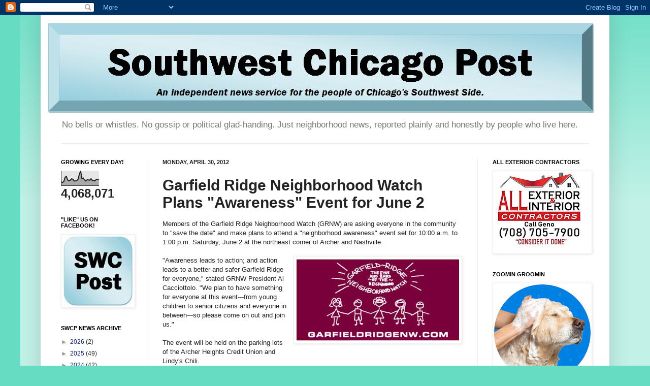

--- FILE ---
content_type: text/html; charset=UTF-8
request_url: http://www.swchicagopost.com/b/stats?style=BLACK_TRANSPARENT&timeRange=ALL_TIME&token=APq4FmBx60O9wTqwLwE4919p9ecuSZvDEWrOnBhaVNSJ4XUx19JEbBstrU_w1YudBC46oPdBFF05wp6Or8CHPwQY1QE4NtBp5w
body_size: 265
content:
{"total":4068071,"sparklineOptions":{"backgroundColor":{"fillOpacity":0.1,"fill":"#000000"},"series":[{"areaOpacity":0.3,"color":"#202020"}]},"sparklineData":[[0,25],[1,22],[2,27],[3,57],[4,63],[5,38],[6,33],[7,37],[8,46],[9,44],[10,32],[11,32],[12,34],[13,43],[14,77],[15,100],[16,48],[17,52],[18,39],[19,31],[20,40],[21,39],[22,37],[23,47],[24,35],[25,35],[26,33],[27,41],[28,44],[29,39]],"nextTickMs":109090}